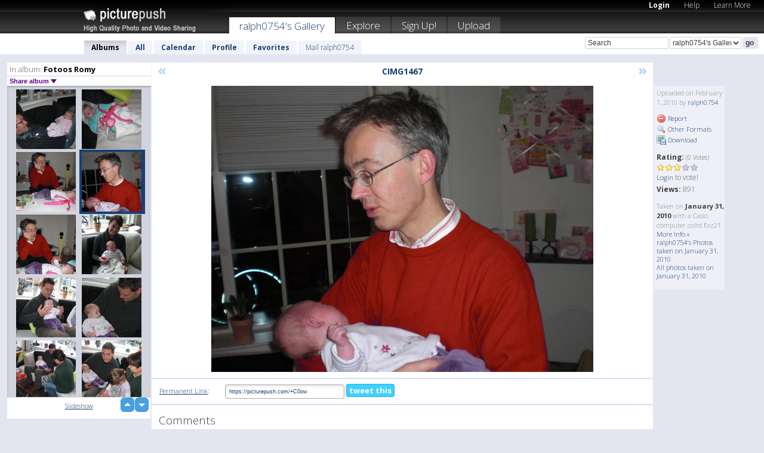

--- FILE ---
content_type: text/html; charset=UTF-8
request_url: https://ralph0754.picturepush.com/album/82051/2863094/Fotoos-Romy/CIMG1467.html
body_size: 6284
content:

        
                





        
	

        
    
                    
                        
           
                   
                    
                                    
        
            
           
            
                        
                
    <html xml:lang="en" lang="en">
    <head>

<meta name="viewport" content="width=device-width, initial-scale=1, maximum-scale=1"></meta>

 	<title>
    
        CIMG1467 Fotoos Romy Photo album by  Ralph0754   
        
                        
        
        
        
        </title>	
        
       
<script type="text/javascript" src="https://ajax.googleapis.com/ajax/libs/jquery/1.4.3/jquery.min.js"></script>
	<script type="text/javascript" src="/consyn/base.js?v18"></script>
 
<script type="text/javascript">Consyn.start('/consyn',[],{usedefault:true});</script>


    	<link rel="stylesheet" href="https://picturepush.com/style/base3.css?v1698485769" type="text/css" />
    <link rel="stylesheet" href="https://picturepush.com/themes/picturepush/skins/black/style/colors.css?v6" type="text/css" id="skinStylesheet" />
    
    
    
    <link rel="alternate" title="PicturePush RSS feed" type="application/rss+xml" href="/user_rss.php" />
    
    <link rel="shortcut icon" href="/favicon.ico" /> 
    
    <meta http-equiv="Content-Type" content="text/html; charset=UTF-8"></meta>
    <meta name="verify-v1" content="njdKWUPFl93zsvYeC3/6WK2Yy7xOnZaHn5GfLDQdHTw="></meta>
    
    <meta name="keywords" content="CIMG1467, Fotoos Romy, ralph0754, free, photo, image, upload, quality, pro"></meta>
                
<link href="https://vjs.zencdn.net/5.19.2/video-js.css" rel="stylesheet" />

    	
	<meta property="og:title" content="CIMG1467.JPG"></meta>
        <meta property="og:type" content="article"></meta>
        <meta property="og:url" content="https://ralph0754.picturepush.com/album/82051/2863094/Fotoos-Romy/CIMG1467.html"></meta>
        <meta property="og:image" content="https://www1.picturepush.com/photo/a/2863094/640/Fotoos-Romy/CIMG1467.jpg"></meta>
        <meta property="og:site_name" content="PicturePush"></meta>
        <meta property="og:description" content=" by ralph0754 In Fotoos Romy Album - "></meta>
	<meta property="fb:app_id" content="223717607720914"></meta>


             




    
  </head>
  <body style="position: relative;">

  <div id="bg" style="opacity: 0.9;filter: blur(5px); -webkit-filter: blur(5px); -moz-filter: blur(5px); -o-filter: blur(5px); -ms-filter: blur(5px); position: absolute; width: 100%; min-height: 100%; left:0; bottom:0; right:0;"></div>

  <div id="container">
    <div id="header">
        
        
        <div id="logo"><a href="https://picturepush.com/"><img src="https://picturepush.com/themes/picturepush/skins/black/img/logo4.jpg?v3" alt="PicturePush - High Quality Photo Upload and Sharing" id="skinLogo" /></a></div>
        <ul id="personalMenu" class="menu">
            
                                    
                        
            
                
            
            
             <li><a href="https://picturepush.com/login">Login</a></li>            
            
            <li><a href="https://picturepush.com/help" style="font-weight: normal;">Help</a></li><li><a href="https://picturepush.com/tour" style="font-weight: normal;">Learn More</a></li>            
           
            
            
        </ul>


        
        <ul id="mainmenu">
                            <li class="active"><h1><a href="https://ralph0754.picturepush.com/">ralph0754's Gallery</a></h1></li>
                
                        
              
            <li><a href="https://picturepush.com/explore">Explore</a></li><li><a href="https://picturepush.com/signup">Sign Up!</a></li><li><a href="https://picturepush.com/up">Upload</a></li>                      
        </ul>

                
    <div class="searchBox">
        <form name="findlogin" action="https://picturepush.com/search" method="get">
             
            
            <input type="text" name="q" style="width: 140px" value="Search" onclick="if(this.value=='Search'){this.focus(); this.select();}" /><select name="clid" style="width: 120px">
                <option value="">All galleries</option>
                                <option value="19606" selected="selected">ralph0754's Gallery</option>            </select><input type="submit" class="button" value="go" />
        </form>
    
    </div>
                
        <div id="userMenu">
            <ul class="menu">
            
                                
                            
            
                            
                
                                    <li class="active"><a href="https://ralph0754.picturepush.com/">Albums</a></li><li><a href="https://ralph0754.picturepush.com/all">All</a></li><li><a href="https://ralph0754.picturepush.com/calendar">Calendar</a></li><li><a href="https://ralph0754.picturepush.com/profile">Profile</a></li><li><a href="https://ralph0754.picturepush.com/favorites">Favorites</a></li> 
                                
                 
		                   
                    <li class="other"><a href="https://ralph0754.picturepush.com/mail">Mail ralph0754</a></li>
                                 
                
                
            </ul>



        </div>
    
    </div>
    
    

              

    
    
    <div id="content" class="content-set">

    
                                

	
                
        <div id="column1wrap"><div id="column1">


                       
        
            
        <div class="settitle">
                               
                     
            <h2> 
              <span class="prefix">In album:</span>               
              Fotoos Romy          
               
              
            </h2>
             <div class="setcontrols">
               
               <span e:behave="picturepush.popup" e:popup="albumShareContextMenu" e:popupdata="{albumid: 82051}" style="cursor: pointer;">Share album <b class="downarrow"></b></span>
	     </div>
            </div>
            
                       
             <div class="block thumbGrid">
            
                <form action="/massmanipulate.php" method="post" target="waitingwindow" onsubmit="window.open('about:blank','waitingwindow','width=200,height=200'); hide(elem('massmenu'));" style="border: 1px solid transparent;">
                
                

    

                
                
                                                
                
                                
                <div e:transform="picturepush.lazyscroller" e:pages="136" e:position="94" e:pageheight="316" e:pagewidth="220" e:src="/thumbs_page.php?alid=82051&amp;page=$1" id="lazyscroller" style="min-height:320px; width: 240px;">
                        
                            
                                                                                                                        
    
        
    
    
        <div class="thumb">
<a class="link" e:behave="tooltip" id="img2888956" e:tiptext="CIMG1526<br />2010-02-07 10:51:44" e:transform="nav" href="https://ralph0754.picturepush.com/album/82051/2888956/Fotoos-Romy/CIMG1526.html" e:href="/album/82051/detail/2888956" e:target="column2" e:highlight="true" onclick="var e=fix_e(arguments[0]); if(elem('massmenu')){elem('massmenu').activate('sel_2888956',e)};">
        
        
        
        <img height="100" width="100" alt="CIMG1526 - Fotoos Romy" src="https://www1.picturepush.com/photo/a/2888956/100c/Fotoos-Romy/CIMG1526.jpg?v0" /></a>
        
            <div class="data"> 
            
            </div>
        </div><div class="thumb">
<a class="link" e:behave="tooltip" id="img2888955" e:tiptext="CIMG1532<br />2010-02-07 10:51:42" e:transform="nav" href="https://ralph0754.picturepush.com/album/82051/2888955/Fotoos-Romy/CIMG1532.html" e:href="/album/82051/detail/2888955" e:target="column2" e:highlight="true" onclick="var e=fix_e(arguments[0]); if(elem('massmenu')){elem('massmenu').activate('sel_2888955',e)};">
        
        
        
        <img height="100" width="100" alt="CIMG1532 - Fotoos Romy" src="https://www1.picturepush.com/photo/a/2888955/100c/Fotoos-Romy/CIMG1532.jpg?v0" /></a>
        
            <div class="data"> 
            
            </div>
        </div><div class="thumb">
<a class="link" e:behave="tooltip" id="img2863095" e:tiptext="CIMG1468<br />2010-02-01 21:04:08" e:transform="nav" href="https://ralph0754.picturepush.com/album/82051/2863095/Fotoos-Romy/CIMG1468.html" e:href="/album/82051/detail/2863095" e:target="column2" e:highlight="true" onclick="var e=fix_e(arguments[0]); if(elem('massmenu')){elem('massmenu').activate('sel_2863095',e)};">
        
        
        
        <img height="100" width="100" alt="CIMG1468 - Fotoos Romy" src="https://www1.picturepush.com/photo/a/2863095/100c/Fotoos-Romy/CIMG1468.jpg?v0" /></a>
        
            <div class="data"> 
            
            </div>
        </div><div class="thumb">
<a class="link" e:behave="tooltip" id="img2863094" e:tiptext="CIMG1467<br />2010-02-01 21:04:07" e:transform="nav" href="https://ralph0754.picturepush.com/album/82051/2863094/Fotoos-Romy/CIMG1467.html" e:href="/album/82051/detail/2863094" e:target="column2" e:highlight="true" onclick="var e=fix_e(arguments[0]); if(elem('massmenu')){elem('massmenu').activate('sel_2863094',e)};">
        
        
        
        <img height="100" width="100" alt="CIMG1467 - Fotoos Romy" src="https://www1.picturepush.com/photo/a/2863094/100c/Fotoos-Romy/CIMG1467.jpg?v0" /></a>
        
            <div class="data"> 
            
            </div>
        </div><div class="thumb">
<a class="link" e:behave="tooltip" id="img2863093" e:tiptext="CIMG1469<br />2010-02-01 21:04:06" e:transform="nav" href="https://ralph0754.picturepush.com/album/82051/2863093/Fotoos-Romy/CIMG1469.html" e:href="/album/82051/detail/2863093" e:target="column2" e:highlight="true" onclick="var e=fix_e(arguments[0]); if(elem('massmenu')){elem('massmenu').activate('sel_2863093',e)};">
        
        
        
        <img height="100" width="100" alt="CIMG1469 - Fotoos Romy" src="https://www1.picturepush.com/photo/a/2863093/100c/Fotoos-Romy/CIMG1469.jpg?v1" /></a>
        
            <div class="data"> 
            
            </div>
        </div><div class="thumb">
<a class="link" e:behave="tooltip" id="img2859542" e:tiptext="Linda100707 036<br />2010-01-31 22:56:16" e:transform="nav" href="https://ralph0754.picturepush.com/album/82051/2859542/Fotoos-Romy/Linda100707-036.html" e:href="/album/82051/detail/2859542" e:target="column2" e:highlight="true" onclick="var e=fix_e(arguments[0]); if(elem('massmenu')){elem('massmenu').activate('sel_2859542',e)};">
        
        
        
        <img height="100" width="100" alt="Linda100707 036 - Fotoos Romy" src="https://www1.picturepush.com/photo/a/2859542/100c/Fotoos-Romy/Linda100707-036.jpg?v1" /></a>
        
            <div class="data"> 
            
            </div>
        </div>    


<div class="scroller" style="float: left; width: auto;">
    <b e:behave='tooltip' e:tiptext="First Page"  class="char">&laquo;&nbsp;&nbsp;</b><b e:behave='tooltip' e:tiptext="Previous Page" class="char">&lt;&nbsp;&nbsp;</b><b class='active'>&nbsp;1&nbsp;</b> <a href="https://ralph0754.picturepush.com/album/82051/p-Fotoos-Romy.html?page=2" e:transform="nav">2</a> <a href="https://ralph0754.picturepush.com/album/82051/p-Fotoos-Romy.html?page=3" e:transform="nav">3</a> <a href="https://ralph0754.picturepush.com/album/82051/p-Fotoos-Romy.html?page=4" e:transform="nav">4</a> <a href="https://ralph0754.picturepush.com/album/82051/p-Fotoos-Romy.html?page=5" e:transform="nav">5</a> <a href="https://ralph0754.picturepush.com/album/82051/p-Fotoos-Romy.html?page=6" e:transform="nav">6</a> <a href="https://ralph0754.picturepush.com/album/82051/p-Fotoos-Romy.html?page=7" e:transform="nav">7</a> <a href="https://ralph0754.picturepush.com/album/82051/p-Fotoos-Romy.html?page=2" e:behave='tooltip' e:transform="nav" e:tiptext="Next Page" class="char">&gt;</a> <a href="https://ralph0754.picturepush.com/album/82051/p-Fotoos-Romy.html?page=136" e:behave='tooltip' e:transform="nav" e:tiptext="Last Page" class="char">&raquo;</a> 
    </div>
        
        
    
    
                    
                        
                    </div>  
                      <div style="position: relative; height: 1px; width: 50px; float: right; z-index: 99;">
                           <div style="position: absolute; right:0px; top: 0px; width: 50px;"><a href="#" onclick="elem('lazyscroller').focusPrevious();return false;" class="uparrow"><span>up</span></a>
				<a href="#" onclick="elem('lazyscroller').focusNext(); return false;" class="downarrow"><span>down</span></a></div>
                       </div>                        
                    
                   
                </form>
                                
                <div class="content" style="text-align: center;">
                   
                          
                        
                                                <div><a class="minor" href="/slideshow?alid=82051">Slideshow</a>
                        
                        
                        
                                                
                        </div>
                    </div>
                
                
                
    
                        
                
            </div>


           <div style="position: relative; padding: 4px 0 14px 0; clear: both; text-align: left; ">


</div>            
            
            
            

  
              
        
                   
		  
        
<div style="text-align: center;">

</div><div class="clear"></div>
        </div></div>
                
        <div id="column3">
            <div></div>        </div>                
                 <div class="column2">

        
            
                        
            <div id="column2" e:transform="picturepush.ImagePane" e:src="/album/82051/detail/2863094" e:storestate="anchor" e:loaded="true">
            
                
        
                        
                
        
        
        
        <script>
        if(typeof Consyn == "undefined"){
if(prompt('This page may miss parts, do you wish to refresh?'))window.location.href =  "https://ralph0754.picturepush.com/album/82051/2863094/Fotoos-Romy/CIMG1467.html";
}
        </script>
<div class="block stageBlock">
    <div class="content stage">
    
    
        <div class="scroller">
             <a href="/album/82051/detail/2863095" e:transform="nav" class="prev" title="Previous" rel="nofollow">&laquo;</a>                
                              
            <h2 class="imageTitle">CIMG1467</h2>                        
                       
             
            <a href="/album/82051/detail/2863093" e:transform="nav" class="next" title="Next" rel="nofollow">&raquo;</a>             
        </div>
                    
       
        <div class="media"> 
                
                        
            <a href="/showformat.php?format=1024&alid=82051&imgid=2863094&clid=19606" onclick="window.open(this.href,'fullsize','resizable=yes,status=no,menubar =no,toolbar = no,scrollbars=yes'); return false;" title="Click to enlarge!"><img class="photo" src="https://www1.picturepush.com/photo/a/2863094/640/Fotoos-Romy/CIMG1467.jpg?v0" width="640" height="480" onload="this.height = $(this)[0].offsetWidth*480 / 640;" alt="CIMG1467 Fotoos Romy" /></a>
        
                               
                 </div>
        
        
        
                 
                 
          
        
        <div style="margin: 0 auto 10px auto; max-width:600px;"></div>        
        
        <div class="sidebar">
                
                <p>Uploaded  
                on February 1, 2010                by <a href="https://ralph0754.picturepush.com">ralph0754</a>                    
                                </p>
        
                
                <ul>
                
                            <li><a href="#" onclick="var d = confirm('Really report this image as inappropriate?'); if(d){location.href='/action.php?mode=report&image=2863094';} return false;"><img src="https://picturepush.com/img/icons/delete.png" alt="" class="icon" height="16" width="16" /> Report</a></li>            
                                  
        
            
            <li><a href="/showformat.php?format=1024&image=2863094" onclick="window.open(this.href,'fullsize','resizable=yes,status=no,menubar =no,toolbar = no,scrollbars=yes'); return false;" title="Other Formats"><img src="https://picturepush.com/img/icons/magnifier.png" alt="" class="icon" height="16" width="16" />  Other Formats</a></li>        
            
            <li><a href="https://www1.picturepush.com/photo/a/2863094/img/Fotoos-Romy/CIMG1467.jpg" title="Download CIMG1467.JPG ( 0.12 MB)"><img src="https://picturepush.com/img/icons/picture_save.png" alt="" class="icon" height="16" width="16" /> Download</a></li>                        
       
            
            
            </ul>
            
            
                           
</p>
                
                    
            
        
            
            <strong>Rating:</strong> <span style="font-size: 10px">(0 Votes)</span><br />
                
                <span e:transform="pane" id="ratearea">
                    
                                            
                    <img src="https://picturepush.com/img/star1.gif" alt="" class="icon" /><img src="https://picturepush.com/img/star1.gif" alt="" class="icon" /><img src="https://picturepush.com/img/star1.gif" alt="" class="icon" /><img src="https://picturepush.com/img/star2.gif" alt="" class="icon" /><img src="https://picturepush.com/img/star2.gif" alt="" class="icon" />                    
                    
                                            <br /><a href="/login"  class="minor">Login</a> to vote! </span>        
                      
                      <br />
                      <strong>Views:</strong> 891<br />
                
                
                      
                
                                     
                    
                    
			                
                                        
                                        
  
                    
  
  
                    
      
                    
                                   
                                
                 <div e:transform="pane" style="margin-top: 10px;">
                
                  <p>
                  Taken on <strong>January 31, 2010</strong> with a Casio computer coltd Exz21                  <a href="/exif_details.php?imgid=2863094" e:transform="nav" e:target="lightbox" rel="nofollow" title="Exif Details">More Info&nbsp;&raquo;</a><br />

                  <a href="https://ralph0754.picturepush.com/taken/2010-01-31">ralph0754's Photos taken on January 31, 2010</a><br />

                  <a href="https://picturepush.com/taken/2010-01-31">All photos taken on January 31, 2010</a>
</p>                 </div>
                                     
            
        </div>

        <div id="actionArea" e:transform="pane"></div>
        
    </div>

</div>

<div class="block" style="overflow: hidden;">
    
    <div class="content extracontent">
           <h3></h3>                     
     




           
               <table style="width: 480px;">      

              
                
               
                    
                    
                    <tr><th><a href="https://picturepush.com/+C0ow" class="minor">Permanent Link</a>:</th>
                <td colspan="3"><input type="text" value="https://picturepush.com/+C0ow" onclick="this.focus(); this.select();" style="width: 200px; font-size: 9px;" />


                <a href="http://twitter.com/share?url=https%3A%2F%2Fpicturepush.com%2F%2BC0ow&text=Check+out%3A+CIMG1467&via=picturepush&related=picturepush" class="tweet-button" target="_blank" title="Post this picture to twitter">tweet this</a>





                </td>
                

                
                
                
                
                </tr>
                    
                
                  

                
                  
                  
                  
                
               </table>
               
               
               
               
               
          
    </div>
      
</div>




<div class="block">
    <h2>Comments</h2>
    <div class="content">
    
      
                   
      
       <h3><img src="https://picturepush.com/img/icons/comment_add.png" alt="" class="icon" height="16" width="16" />  Add Comment</h3>
       
           
                     <p>Please <a href="/login">login</a> to add comments!</p>  
       
  </div>  
 
  
  
</div>        
        
        
        
        
        
        
        
        
        
                            
            
        </div>            
            
                  
   

         
            
            
            </div>
            
                        
                 
	<ul e:transform="picturepush.contextmenu" id="albumShareContextMenu" e:popuptemplate="menu" style="display:none">
                  
                        
                        
                        

                        <li><a href="https://ralph0754.picturepush.com/album/82051/p-Fotoos-Romy.html" onclick="prompt('Copy album link:',this.href); return false;" style="background-image: url(https://picturepush.com/img/icons/picture_link.png);">Album link</a></li>

                        
                        <li><a href="/masspublish?alid=82051&format=640" style="background-image: url(https://picturepush.com/img/icons/picture_link.png);">Publish</a></li>


	</ul>
                    

<script type="text/javascript">
// <![CDATA[
function checkKey(e){
  sel=null;
 if(e.keyCode!=39 && e.keyCode!=37) return true;

    var t = e.target.tagName.toLowerCase();
    if(t=='input' || t=='textarea' || t=='select') return true;
  if(e.keyCode==39){ // next
    sel =".stage .next";
  }else if(e.keyCode==37){ // previous
    sel=".stage .prev";
  }
  if(sel){
    $(sel).css({backgroundColor:'black'});
    $(sel).click();
  }
  return true;
}
$(function(){
    $(document).keyup(checkKey);


    var diffX,diffY,dx,dy, tchs, del = 150,
    clk = function(el){
        if ( typeof(tchs) !== 'object' ) return; //we have nothing to do
        if( Math.abs(dx) > Math.abs(dy) ){
           if ( dx < -20 ) { //swipe right
              $(".prev").click();
           }
           else if ( dx  > 20 ) { //swipe left
              $(".next").click();
           }
        }
    };
  
    $('.column2').bind('touchstart touchmove', function(ev){
            var oev = ev.originalEvent, el = $(this);
            switch( ev.type.charAt(5) ){
                case 's': //touch start
                    diffX = oev.touches[0].pageX;
                    diffY = oev.touches[0].pageY;
                    window.setTimeout(clk, del, el);
                break;
                case 'm': //touch move
                    tchs = oev.touches;
	            dx = (diffX - tchs[0].pageX);
                    dy = (diffY - tchs[0].pageY);
        //            tchs = oev.touches;
                break;
            }
    }); 
}); 

// ]]>
</script>


    
            
            
            
      
   <script type="text/javascript">
//<![CDATA[
var sess_id = "dc1ff8422ddf79d17b47871f9bb26b48";
/*
DomLoaded.load(function(){
  var s = document.createElement('script');
  s.src = "http://orders.colorplaza.com/cart/cart.cpl?lang=EN&oemid=21&swid=990450&aid="+sess_id;
  document.getElementsByTagName("head")[0].appendChild(s);
});
*/   
      //]]>
      </script>
      
                
       <div class="clear"></div> 
     </div>  
          
          
     
<div class="clear"></div>   
   </div>

<div class="clear"></div>   
   <div class="footer">
        <p id="p1">
        <a href="https://picturepush.com/help"><strong>Help:</strong></a><br />
        - <a href="https://picturepush.com/help">FAQ</a><br />

         - <a href="http://www.movinglabs.com/index.php/EN/Feedback?subject=PicturePush">Contact</a><br /> 
        </p>
        
        <p id="p2">
        <strong>Your:</strong><br />
                                        - <a href="https://picturepush.com/help">Help</a><br />- <a href="https://picturepush.com/tour">Learn More</a><br />                    </p>
       
        <p id="p3">
            <strong>Language:</strong><br />
            - <a href="https://picturepush.com/" class="active">English</a><br />
            - <a href="https://picturepush.com/nl/" class=" ?'active'}">Nederlands</a><br />
            - <a href="https://picturepush.com/fr/" class=" ?'active'}">Français</a><br />
        </p>
        
        <p id="p4">
        <a href="https://picturepush.com/explore"><strong>Explore:</strong></a><br />
             - <a href="https://picturepush.com/updated">Updated</a><br /> - <a href="https://picturepush.com/calendar">Calendar</a><br /> - <a href="https://picturepush.com/explore.comments">Comments</a><br /> - <a href="https://picturepush.com/members">Members</a><br />        </p>
        
        <p id="p5">
        <a href="https://picturepush.com/about"><strong>About PicturePush:</strong></a><br />
        - <a href="https://picturepush.com/about">Terms</a><br />
        - <a href="https://picturepush.com/news">News</a><br />
        - <a href="http://twitter.com/PicturePush">Follow on Twitter</a><br />
        - <a href="http://www.movinglabs.com/index.php/EN/Feedback?subject=PicturePush+Feedback">Send us some Feedback</a><br /> 
    
        </p>
        
        
        <p id="p6">
            <a href="https://picturepush.com/tools"><strong>Tools:</strong></a><br />
            - <a href="https://picturepush.com/tools">Multi file upload</a><br />
            - <a href="https://picturepush.com/tools">Widgets for your site</a><br />
            - <a href="https://picturepush.com/3rd_party_hosting">3rd party hosting</a><br />
            - <a href="https://picturepush.com/ebay">eBay photo upload</a><br />

        </p>
        
        
        <p class="copyright">&copy; 2006-2026 - Created by <a href="http://www.movinglabs.com/">MovingLabs</a> 
        &nbsp;
        
        <a href="/privacy">privacy policy</a> - <a href="https://picturepush.com/sitemap">sitemap</a> - <a href="https://picturepush.com/disclosure">Responsible Disclosure</a>

        
</p>
   </div>  
   
   
   











  <script src="https://vjs.zencdn.net/ie8/1.1.2/videojs-ie8.min.js"></script>



  </body>
  
  <!-- 0.071742057800293 -->
</html>                

--- FILE ---
content_type: text/html; charset=UTF-8
request_url: https://ralph0754.picturepush.com/thumbs_page.php?alid=82051&page=93
body_size: 601
content:

    
        
    
    
        <div class="thumb">
<a class="link" e:behave="tooltip" id="img2894665" e:tiptext="CIMG1544<br />2010-02-08 00:12:50" e:transform="nav" href="https://ralph0754.picturepush.com/album/82051/2894665/Fotoos-Romy/CIMG1544.html" e:href="/album/82051/detail/2894665" e:target="column2" e:highlight="true" onclick="var e=fix_e(arguments[0]); if(elem('massmenu')){elem('massmenu').activate('sel_2894665',e)};">
        
        
        
        <img height="100" width="100" alt="CIMG1544 - Fotoos Romy" src="https://www1.picturepush.com/photo/a/2894665/100c/Fotoos-Romy/CIMG1544.jpg?v0" /></a>
        
            <div class="data"> 
            
            </div>
        </div><div class="thumb">
<a class="link" e:behave="tooltip" id="img2888961" e:tiptext="CIMG1531<br />2010-02-07 10:51:49" e:transform="nav" href="https://ralph0754.picturepush.com/album/82051/2888961/Fotoos-Romy/CIMG1531.html" e:href="/album/82051/detail/2888961" e:target="column2" e:highlight="true" onclick="var e=fix_e(arguments[0]); if(elem('massmenu')){elem('massmenu').activate('sel_2888961',e)};">
        
        
        
        <img height="100" width="100" alt="CIMG1531 - Fotoos Romy" src="https://www1.picturepush.com/photo/a/2888961/100c/Fotoos-Romy/CIMG1531.jpg?v0" /></a>
        
            <div class="data"> 
            
            </div>
        </div><div class="thumb">
<a class="link" e:behave="tooltip" id="img2888960" e:tiptext="CIMG1530<br />2010-02-07 10:51:47" e:transform="nav" href="https://ralph0754.picturepush.com/album/82051/2888960/Fotoos-Romy/CIMG1530.html" e:href="/album/82051/detail/2888960" e:target="column2" e:highlight="true" onclick="var e=fix_e(arguments[0]); if(elem('massmenu')){elem('massmenu').activate('sel_2888960',e)};">
        
        
        
        <img height="100" width="100" alt="CIMG1530 - Fotoos Romy" src="https://www1.picturepush.com/photo/a/2888960/100c/Fotoos-Romy/CIMG1530.jpg?v0" /></a>
        
            <div class="data"> 
            
            </div>
        </div><div class="thumb">
<a class="link" e:behave="tooltip" id="img2888959" e:tiptext="CIMG1529<br />2010-02-07 10:51:46" e:transform="nav" href="https://ralph0754.picturepush.com/album/82051/2888959/Fotoos-Romy/CIMG1529.html" e:href="/album/82051/detail/2888959" e:target="column2" e:highlight="true" onclick="var e=fix_e(arguments[0]); if(elem('massmenu')){elem('massmenu').activate('sel_2888959',e)};">
        
        
        
        <img height="100" width="100" alt="CIMG1529 - Fotoos Romy" src="https://www1.picturepush.com/photo/a/2888959/100c/Fotoos-Romy/CIMG1529.jpg?v0" /></a>
        
            <div class="data"> 
            
            </div>
        </div><div class="thumb">
<a class="link" e:behave="tooltip" id="img2888958" e:tiptext="CIMG1528<br />2010-02-07 10:51:45" e:transform="nav" href="https://ralph0754.picturepush.com/album/82051/2888958/Fotoos-Romy/CIMG1528.html" e:href="/album/82051/detail/2888958" e:target="column2" e:highlight="true" onclick="var e=fix_e(arguments[0]); if(elem('massmenu')){elem('massmenu').activate('sel_2888958',e)};">
        
        
        
        <img height="100" width="100" alt="CIMG1528 - Fotoos Romy" src="https://www1.picturepush.com/photo/a/2888958/100c/Fotoos-Romy/CIMG1528.jpg?v0" /></a>
        
            <div class="data"> 
            
            </div>
        </div><div class="thumb">
<a class="link" e:behave="tooltip" id="img2888957" e:tiptext="CIMG1527<br />2010-02-07 10:51:45" e:transform="nav" href="https://ralph0754.picturepush.com/album/82051/2888957/Fotoos-Romy/CIMG1527.html" e:href="/album/82051/detail/2888957" e:target="column2" e:highlight="true" onclick="var e=fix_e(arguments[0]); if(elem('massmenu')){elem('massmenu').activate('sel_2888957',e)};">
        
        
        
        <img height="100" width="100" alt="CIMG1527 - Fotoos Romy" src="https://www1.picturepush.com/photo/a/2888957/100c/Fotoos-Romy/CIMG1527.jpg?v0" /></a>
        
            <div class="data"> 
            
            </div>
        </div>    


        
        
    
    


--- FILE ---
content_type: text/html; charset=UTF-8
request_url: https://ralph0754.picturepush.com/thumbs_page.php?alid=82051&page=94
body_size: 643
content:

    
        
    
    
        <div class="thumb">
<a class="link" e:behave="tooltip" id="img2888956" e:tiptext="CIMG1526<br />2010-02-07 10:51:44" e:transform="nav" href="https://ralph0754.picturepush.com/album/82051/2888956/Fotoos-Romy/CIMG1526.html" e:href="/album/82051/detail/2888956" e:target="column2" e:highlight="true" onclick="var e=fix_e(arguments[0]); if(elem('massmenu')){elem('massmenu').activate('sel_2888956',e)};">
        
        
        
        <img height="100" width="100" alt="CIMG1526 - Fotoos Romy" src="https://www1.picturepush.com/photo/a/2888956/100c/Fotoos-Romy/CIMG1526.jpg?v0" /></a>
        
            <div class="data"> 
            
            </div>
        </div><div class="thumb">
<a class="link" e:behave="tooltip" id="img2888955" e:tiptext="CIMG1532<br />2010-02-07 10:51:42" e:transform="nav" href="https://ralph0754.picturepush.com/album/82051/2888955/Fotoos-Romy/CIMG1532.html" e:href="/album/82051/detail/2888955" e:target="column2" e:highlight="true" onclick="var e=fix_e(arguments[0]); if(elem('massmenu')){elem('massmenu').activate('sel_2888955',e)};">
        
        
        
        <img height="100" width="100" alt="CIMG1532 - Fotoos Romy" src="https://www1.picturepush.com/photo/a/2888955/100c/Fotoos-Romy/CIMG1532.jpg?v0" /></a>
        
            <div class="data"> 
            
            </div>
        </div><div class="thumb">
<a class="link" e:behave="tooltip" id="img2863095" e:tiptext="CIMG1468<br />2010-02-01 21:04:08" e:transform="nav" href="https://ralph0754.picturepush.com/album/82051/2863095/Fotoos-Romy/CIMG1468.html" e:href="/album/82051/detail/2863095" e:target="column2" e:highlight="true" onclick="var e=fix_e(arguments[0]); if(elem('massmenu')){elem('massmenu').activate('sel_2863095',e)};">
        
        
        
        <img height="100" width="100" alt="CIMG1468 - Fotoos Romy" src="https://www1.picturepush.com/photo/a/2863095/100c/Fotoos-Romy/CIMG1468.jpg?v0" /></a>
        
            <div class="data"> 
            
            </div>
        </div><div class="thumb">
<a class="link" e:behave="tooltip" id="img2863094" e:tiptext="CIMG1467<br />2010-02-01 21:04:07" e:transform="nav" href="https://ralph0754.picturepush.com/album/82051/2863094/Fotoos-Romy/CIMG1467.html" e:href="/album/82051/detail/2863094" e:target="column2" e:highlight="true" onclick="var e=fix_e(arguments[0]); if(elem('massmenu')){elem('massmenu').activate('sel_2863094',e)};">
        
        
        
        <img height="100" width="100" alt="CIMG1467 - Fotoos Romy" src="https://www1.picturepush.com/photo/a/2863094/100c/Fotoos-Romy/CIMG1467.jpg?v0" /></a>
        
            <div class="data"> 
            
            </div>
        </div><div class="thumb">
<a class="link" e:behave="tooltip" id="img2863093" e:tiptext="CIMG1469<br />2010-02-01 21:04:06" e:transform="nav" href="https://ralph0754.picturepush.com/album/82051/2863093/Fotoos-Romy/CIMG1469.html" e:href="/album/82051/detail/2863093" e:target="column2" e:highlight="true" onclick="var e=fix_e(arguments[0]); if(elem('massmenu')){elem('massmenu').activate('sel_2863093',e)};">
        
        
        
        <img height="100" width="100" alt="CIMG1469 - Fotoos Romy" src="https://www1.picturepush.com/photo/a/2863093/100c/Fotoos-Romy/CIMG1469.jpg?v1" /></a>
        
            <div class="data"> 
            
            </div>
        </div><div class="thumb">
<a class="link" e:behave="tooltip" id="img2859542" e:tiptext="Linda100707 036<br />2010-01-31 22:56:16" e:transform="nav" href="https://ralph0754.picturepush.com/album/82051/2859542/Fotoos-Romy/Linda100707-036.html" e:href="/album/82051/detail/2859542" e:target="column2" e:highlight="true" onclick="var e=fix_e(arguments[0]); if(elem('massmenu')){elem('massmenu').activate('sel_2859542',e)};">
        
        
        
        <img height="100" width="100" alt="Linda100707 036 - Fotoos Romy" src="https://www1.picturepush.com/photo/a/2859542/100c/Fotoos-Romy/Linda100707-036.jpg?v1" /></a>
        
            <div class="data"> 
            
            </div>
        </div>    


        
        
    
    


--- FILE ---
content_type: text/html; charset=UTF-8
request_url: https://ralph0754.picturepush.com/thumbs_page.php?alid=82051&page=95
body_size: 586
content:

    
        
    
    
        <div class="thumb">
<a class="link" e:behave="tooltip" id="img2859541" e:tiptext="Linda100707 035<br />2010-01-31 22:56:15" e:transform="nav" href="https://ralph0754.picturepush.com/album/82051/2859541/Fotoos-Romy/Linda100707-035.html" e:href="/album/82051/detail/2859541" e:target="column2" e:highlight="true" onclick="var e=fix_e(arguments[0]); if(elem('massmenu')){elem('massmenu').activate('sel_2859541',e)};">
        
        
        
        <img height="100" width="100" alt="Linda100707 035 - Fotoos Romy" src="https://www1.picturepush.com/photo/a/2859541/100c/Fotoos-Romy/Linda100707-035.jpg?v1" /></a>
        
            <div class="data"> 
            
            </div>
        </div><div class="thumb">
<a class="link" e:behave="tooltip" id="img2859540" e:tiptext="Linda100707 034<br />2010-01-31 22:56:14" e:transform="nav" href="https://ralph0754.picturepush.com/album/82051/2859540/Fotoos-Romy/Linda100707-034.html" e:href="/album/82051/detail/2859540" e:target="column2" e:highlight="true" onclick="var e=fix_e(arguments[0]); if(elem('massmenu')){elem('massmenu').activate('sel_2859540',e)};">
        
        
        
        <img height="100" width="100" alt="Linda100707 034 - Fotoos Romy" src="https://www1.picturepush.com/photo/a/2859540/100c/Fotoos-Romy/Linda100707-034.jpg?v1" /></a>
        
            <div class="data"> 
            
            </div>
        </div><div class="thumb">
<a class="link" e:behave="tooltip" id="img2859539" e:tiptext="Linda100707 033<br />2010-01-31 22:56:14" e:transform="nav" href="https://ralph0754.picturepush.com/album/82051/2859539/Fotoos-Romy/Linda100707-033.html" e:href="/album/82051/detail/2859539" e:target="column2" e:highlight="true" onclick="var e=fix_e(arguments[0]); if(elem('massmenu')){elem('massmenu').activate('sel_2859539',e)};">
        
        
        
        <img height="100" width="100" alt="Linda100707 033 - Fotoos Romy" src="https://www1.picturepush.com/photo/a/2859539/100c/Fotoos-Romy/Linda100707-033.jpg?v0" /></a>
        
            <div class="data"> 
            
            </div>
        </div><div class="thumb">
<a class="link" e:behave="tooltip" id="img2859538" e:tiptext="Linda100707 032<br />2010-01-31 22:56:13" e:transform="nav" href="https://ralph0754.picturepush.com/album/82051/2859538/Fotoos-Romy/Linda100707-032.html" e:href="/album/82051/detail/2859538" e:target="column2" e:highlight="true" onclick="var e=fix_e(arguments[0]); if(elem('massmenu')){elem('massmenu').activate('sel_2859538',e)};">
        
        
        
        <img height="100" width="100" alt="Linda100707 032 - Fotoos Romy" src="https://www1.picturepush.com/photo/a/2859538/100c/Fotoos-Romy/Linda100707-032.jpg?v0" /></a>
        
            <div class="data"> 
            
            </div>
        </div><div class="thumb">
<a class="link" e:behave="tooltip" id="img2859537" e:tiptext="Linda100707 031<br />2010-01-31 22:56:12" e:transform="nav" href="https://ralph0754.picturepush.com/album/82051/2859537/Fotoos-Romy/Linda100707-031.html" e:href="/album/82051/detail/2859537" e:target="column2" e:highlight="true" onclick="var e=fix_e(arguments[0]); if(elem('massmenu')){elem('massmenu').activate('sel_2859537',e)};">
        
        
        
        <img height="100" width="100" alt="Linda100707 031 - Fotoos Romy" src="https://www1.picturepush.com/photo/a/2859537/100c/Fotoos-Romy/Linda100707-031.jpg?v0" /></a>
        
            <div class="data"> 
            
            </div>
        </div><div class="thumb">
<a class="link" e:behave="tooltip" id="img2859536" e:tiptext="Linda100707 030<br />2010-01-31 22:56:12" e:transform="nav" href="https://ralph0754.picturepush.com/album/82051/2859536/Fotoos-Romy/Linda100707-030.html" e:href="/album/82051/detail/2859536" e:target="column2" e:highlight="true" onclick="var e=fix_e(arguments[0]); if(elem('massmenu')){elem('massmenu').activate('sel_2859536',e)};">
        
        
        
        <img height="100" width="100" alt="Linda100707 030 - Fotoos Romy" src="https://www1.picturepush.com/photo/a/2859536/100c/Fotoos-Romy/Linda100707-030.jpg?v0" /></a>
        
            <div class="data"> 
            
            </div>
        </div>    


        
        
    
    
